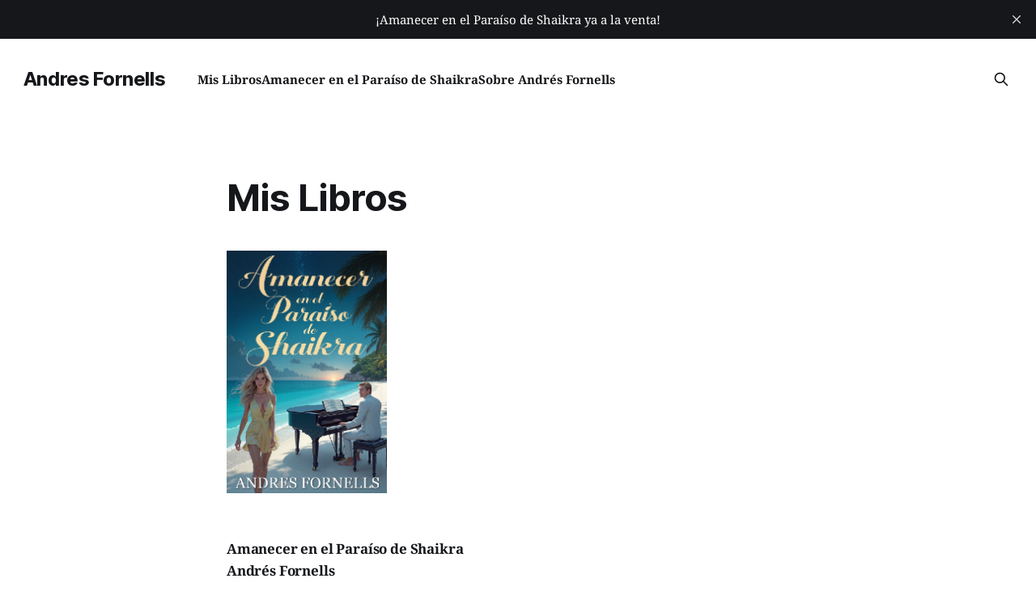

--- FILE ---
content_type: text/html; charset=utf-8
request_url: https://andresfornells.com/libros/
body_size: 5192
content:
<!DOCTYPE html>
<html lang="es">
<head>

    <title>Mis Libros</title>
    <meta charset="utf-8">
    <meta name="viewport" content="width=device-width, initial-scale=1.0">
    
    <link rel="preload" as="style" href="https://andresfornells.com/assets/built/screen.css?v=a4f81813a1">
    <link rel="preload" as="script" href="https://andresfornells.com/assets/built/source.js?v=a4f81813a1">
    
    <link rel="preload" as="font" type="font/woff2" href="https://andresfornells.com/assets/fonts/inter-roman.woff2?v=a4f81813a1" crossorigin="anonymous">
<style>
    @font-face {
        font-family: "Inter";
        font-style: normal;
        font-weight: 100 900;
        font-display: optional;
        src: url(https://andresfornells.com/assets/fonts/inter-roman.woff2?v=a4f81813a1) format("woff2");
        unicode-range: U+0000-00FF, U+0131, U+0152-0153, U+02BB-02BC, U+02C6, U+02DA, U+02DC, U+0304, U+0308, U+0329, U+2000-206F, U+2074, U+20AC, U+2122, U+2191, U+2193, U+2212, U+2215, U+FEFF, U+FFFD;
    }
</style>

    <link rel="stylesheet" type="text/css" href="https://andresfornells.com/assets/built/screen.css?v=a4f81813a1">

    <style>
        :root {
            --background-color: #ffffff
        }
    </style>

    <script>
        /* The script for calculating the color contrast has been taken from
        https://gomakethings.com/dynamically-changing-the-text-color-based-on-background-color-contrast-with-vanilla-js/ */
        var accentColor = getComputedStyle(document.documentElement).getPropertyValue('--background-color');
        accentColor = accentColor.trim().slice(1);

        if (accentColor.length === 3) {
            accentColor = accentColor[0] + accentColor[0] + accentColor[1] + accentColor[1] + accentColor[2] + accentColor[2];
        }

        var r = parseInt(accentColor.substr(0, 2), 16);
        var g = parseInt(accentColor.substr(2, 2), 16);
        var b = parseInt(accentColor.substr(4, 2), 16);
        var yiq = ((r * 299) + (g * 587) + (b * 114)) / 1000;
        var textColor = (yiq >= 128) ? 'dark' : 'light';

        document.documentElement.className = `has-${textColor}-text`;
    </script>

    <link rel="icon" href="https://andresfornells.com/content/images/size/w256h256/format/png/2023/02/andresfornels-logo.svg" type="image/png">
    <link rel="canonical" href="https://andresfornells.com/libros/">
    <meta name="referrer" content="no-referrer-when-downgrade">
    
    <meta property="og:site_name" content="Andres Fornells">
    <meta property="og:type" content="website">
    <meta property="og:title" content="Mis Libros">
    <meta property="og:description" content="Amanecer en el Paraíso de Shaikra

Andrés Fornells


Aventura, Romance, Erótico, Musical, 2025















 


Cuando las olas siembren guirnaldas de espuma

Andrés Fornells


Policiado, 2022















 


Riqueza, Amor y Muerte

Andrés Fornells


Thriller, 2022















 


Tres amantes y un revólver

Andrés Fornells


Romántica, Erótica, 2021















 


El perfume y las espinas de la rosa">
    <meta property="og:url" content="https://andresfornells.com/libros/">
    <meta property="og:image" content="https://andresfornells.com/content/images/size/w1200/2023/02/jess-bailey-q10VITrVYUM-unsplash.jpg">
    <meta property="article:published_time" content="2010-10-12T19:10:52.000Z">
    <meta property="article:modified_time" content="2025-07-26T08:28:33.000Z">
    
    <meta property="article:publisher" content="https://www.facebook.com/AndresFornellsAutor">
    <meta property="article:author" content="https://www.facebook.com/AndresFornellsAutor">
    <meta name="twitter:card" content="summary_large_image">
    <meta name="twitter:title" content="Mis Libros">
    <meta name="twitter:description" content="Amanecer en el Paraíso de Shaikra

Andrés Fornells


Aventura, Romance, Erótico, Musical, 2025















 


Cuando las olas siembren guirnaldas de espuma

Andrés Fornells


Policiado, 2022















 


Riqueza, Amor y Muerte

Andrés Fornells


Thriller, 2022















 


Tres amantes y un revólver

Andrés Fornells


Romántica, Erótica, 2021















 


El perfume y las espinas de la rosa">
    <meta name="twitter:url" content="https://andresfornells.com/libros/">
    <meta name="twitter:image" content="https://andresfornells.com/content/images/size/w1200/2023/02/jess-bailey-q10VITrVYUM-unsplash.jpg">
    <meta name="twitter:label1" content="Written by">
    <meta name="twitter:data1" content="Andres">
    <meta name="twitter:label2" content="Filed under">
    <meta name="twitter:data2" content="">
    <meta name="twitter:site" content="@AndresFornells">
    <meta name="twitter:creator" content="@AndresFornells">
    <meta property="og:image:width" content="1200">
    <meta property="og:image:height" content="900">
    
    <script type="application/ld+json">
{
    "@context": "https://schema.org",
    "@type": "Article",
    "publisher": {
        "@type": "Organization",
        "name": "Andres Fornells",
        "url": "https://andresfornells.com/",
        "logo": {
            "@type": "ImageObject",
            "url": "https://andresfornells.com/content/images/size/w256h256/format/png/2023/02/andresfornels-logo.svg",
            "width": 60,
            "height": 60
        }
    },
    "author": {
        "@type": "Person",
        "name": "Andres",
        "image": {
            "@type": "ImageObject",
            "url": "https://andresfornells.com/content/images/2024/01/fofo-Autor.png",
            "width": 240,
            "height": 240
        },
        "url": "https://andresfornells.com/author/andres/",
        "sameAs": [
            "https://www.andresfornells.com",
            "https://www.facebook.com/AndresFornellsAutor",
            "https://x.com/AndresFornells"
        ]
    },
    "headline": "Mis Libros",
    "url": "https://andresfornells.com/libros/",
    "datePublished": "2010-10-12T19:10:52.000Z",
    "dateModified": "2025-07-26T08:28:33.000Z",
    "description": "\n\n\n\n\n\n\n\n\n\n\n \n\n\nAmanecer en el Paraíso de Shaikra\n\nAndrés Fornells\n\n\nAventura, Romance, Erótico, Musical, 2025\n\n\n\n\n\n\n\n\n\n\n\n\n\n\n\n \n\n\nCuando las olas siembren guirnaldas de espuma\n\nAndrés Fornells\n\n\nPoliciado, 2022\n\n\n\n\n\n\n\n\n\n\n\n\n\n\n\n \n\n\nRiqueza, Amor y Muerte\n\nAndrés Fornells\n\n\nThriller, 2022\n\n\n\n\n\n\n\n\n\n\n\n\n\n\n\n \n\n\nTres amantes y un revólver\n\nAndrés Fornells\n\n\nRomántica, Erótica, 2021\n\n\n\n\n\n\n\n\n\n\n\n\n\n\n\n \n\n\nEl perfume y las espinas de la rosa\n\nAndrés Fornells\n\n\nRomántica, Aventura, 2021\n\n\n\n\n\n\n\n\n\n\n\n\n\n\n\n \n\n\nLas a",
    "mainEntityOfPage": "https://andresfornells.com/libros/"
}
    </script>

    <meta name="generator" content="Ghost 6.13">
    <link rel="alternate" type="application/rss+xml" title="Andres Fornells" href="https://andresfornells.com/rss/">
    
    <script defer src="https://cdn.jsdelivr.net/ghost/sodo-search@~1.8/umd/sodo-search.min.js" data-key="f3540c4d31a3cd4e91084e7834" data-styles="https://cdn.jsdelivr.net/ghost/sodo-search@~1.8/umd/main.css" data-sodo-search="https://andres-fornells.ghost.io/" data-locale="es" crossorigin="anonymous"></script>
    <script defer src="https://cdn.jsdelivr.net/ghost/announcement-bar@~1.1/umd/announcement-bar.min.js" data-announcement-bar="https://andresfornells.com/" data-api-url="https://andresfornells.com/members/api/announcement/" crossorigin="anonymous"></script>
    <link href="https://andresfornells.com/webmentions/receive/" rel="webmention">
    <script defer src="/public/cards.min.js?v=a4f81813a1"></script><style>:root {--ghost-accent-color: #020f1f;}</style>
    <link rel="stylesheet" type="text/css" href="/public/cards.min.css?v=a4f81813a1">
    <!-- Google tag (gtag.js) -->
<script async src="https://www.googletagmanager.com/gtag/js?id=G-9Z7M8NPYHH"></script>
<script>
  window.dataLayer = window.dataLayer || [];
  function gtag(){dataLayer.push(arguments);}
  gtag('js', new Date());

  gtag('config', 'G-9Z7M8NPYHH');
</script>
    <link rel="preconnect" href="https://fonts.bunny.net"><link rel="stylesheet" href="https://fonts.bunny.net/css?family=noto-serif:400,700"><style>:root {--gh-font-body: Noto Serif;}</style>

</head>
<body class="page-template page-libros tag-hash-wordpress tag-hash-import-2023-02-08-20-34 tag-hash-import-2024-01-08-15-47 tag-hash-administrador gh-font-body-noto-serif has-sans-title has-sans-body">

<div class="gh-viewport">
    
    <header id="gh-navigation" class="gh-navigation is-left-logo gh-outer">
    <div class="gh-navigation-inner gh-inner">

        <div class="gh-navigation-brand">
            <a class="gh-navigation-logo is-title" href="https://andresfornells.com">
                    Andres Fornells
            </a>
            <button class="gh-search gh-icon-button" aria-label="Search this site" data-ghost-search>
    <svg xmlns="http://www.w3.org/2000/svg" fill="none" viewBox="0 0 24 24" stroke="currentColor" stroke-width="2" width="20" height="20"><path stroke-linecap="round" stroke-linejoin="round" d="M21 21l-6-6m2-5a7 7 0 11-14 0 7 7 0 0114 0z"></path></svg></button>            <button class="gh-burger gh-icon-button" aria-label="Menu">
                <svg xmlns="http://www.w3.org/2000/svg" width="24" height="24" fill="currentColor" viewBox="0 0 256 256"><path d="M224,128a8,8,0,0,1-8,8H40a8,8,0,0,1,0-16H216A8,8,0,0,1,224,128ZM40,72H216a8,8,0,0,0,0-16H40a8,8,0,0,0,0,16ZM216,184H40a8,8,0,0,0,0,16H216a8,8,0,0,0,0-16Z"></path></svg>                <svg xmlns="http://www.w3.org/2000/svg" width="24" height="24" fill="currentColor" viewBox="0 0 256 256"><path d="M205.66,194.34a8,8,0,0,1-11.32,11.32L128,139.31,61.66,205.66a8,8,0,0,1-11.32-11.32L116.69,128,50.34,61.66A8,8,0,0,1,61.66,50.34L128,116.69l66.34-66.35a8,8,0,0,1,11.32,11.32L139.31,128Z"></path></svg>            </button>
        </div>

        <nav class="gh-navigation-menu">
            <ul class="nav">
    <li class="nav-mis-libros nav-current"><a href="https://andresfornells.com/libros/">Mis Libros</a></li>
    <li class="nav-amanecer-en-el-paraiso-de-shaikra"><a href="https://andresfornells.com/amanecer-en-el-paraiso-de-shaikra/">Amanecer en el Paraíso de Shaikra</a></li>
    <li class="nav-sobre-andres-fornells"><a href="https://andresfornells.com/about/">Sobre Andrés Fornells</a></li>
</ul>

        </nav>

        <div class="gh-navigation-actions">
                    <button class="gh-search gh-icon-button" aria-label="Search this site" data-ghost-search>
    <svg xmlns="http://www.w3.org/2000/svg" fill="none" viewBox="0 0 24 24" stroke="currentColor" stroke-width="2" width="20" height="20"><path stroke-linecap="round" stroke-linejoin="round" d="M21 21l-6-6m2-5a7 7 0 11-14 0 7 7 0 0114 0z"></path></svg></button>        </div>

    </div>
</header>

    

<main class="gh-main">
    <article class="gh-article post tag-hash-wordpress tag-hash-import-2023-02-08-20-34 tag-hash-import-2024-01-08-15-47 tag-hash-administrador featured no-image">

            <header class="gh-article-header gh-canvas">
                <h1 class="gh-article-title is-title">Mis Libros</h1>
                            </header>

        <section class="gh-content gh-canvas is-body">
            
<!--kg-card-begin: html-->
<div style="float: left; width: 35%;">
<h3><a href="https://andresfornells.com/amanecer-en-el-paraiso-de-shaikra/"><img decoding="async" loading="lazy" class="aligncenter wp-image-23612 size-medium" src="https://andresfornells.com/content/images/2025/06/Portada-Kindle2---peque--o-1.png" alt="" width="198" height="300" /></a></h3>
</div>
<div style="float: right; width: 55%;">
<p>&nbsp;</p>
<p style="text-align: left;"><strong>Amanecer en el Paraíso de Shaikra</strong><br />
<strong>Andrés Fornells</strong></p>
<p><strong>Aventura, Romance, Erótico, Musical, 2025</strong></p>
<p><a href="https://www.amazon.es/dp/B0FHG2CFHH?ref=andresfornells.com" target="_blank" rel="attachment wp-att-11432 noopener noreferrer"><img decoding="async" loading="lazy" class="alignleft wp-image-11432 size-full" src="https://andresfornells.com/content/images/2016/02/amazon-papel-boton-e1456645714877.png" alt="amazon-papel-boton" width="154" height="40" /></a><a href="https://www.amazon.es/dp/B0FHFYHRVW?ref=andresfornells.com" target="_blank" rel="attachment wp-att-11433 noopener noreferrer"><img decoding="async" loading="lazy" class="alignnone wp-image-11433 size-full" src="https://andresfornells.com/content/images/2016/02/amazon-ebook-boton-e1456645753455.png" alt="amazon-ebook-boton" width="155" height="40" /></a>
</div>
<div style="clear: both;"></div>
<hr />
<div style="float: left; width: 35%;">
<h3><a href="https://www.amazon.es/dp/B0BRBSNQN3/?ref=andresfornells.com"><img decoding="async" loading="lazy" class="aligncenter wp-image-23612 size-medium" src="https://andresfornells.com/content/images/2023/01/guirnaldas.jpg" alt="" width="198" height="300" /></a></h3>
</div>
<div style="float: right; width: 55%;">
<p>&nbsp;</p>
<p style="text-align: left;"><strong>Cuando las olas siembren guirnaldas de espuma</strong><br />
<strong>Andrés Fornells</strong></p>
<p><strong>Policiado, 2022</strong></p>
<p><a href="https://www.amazon.es/dp/B0BRC7B3CF?ref=andresfornells.com" target="_blank" rel="attachment wp-att-11432 noopener noreferrer"><img decoding="async" loading="lazy" class="alignleft wp-image-11432 size-full" src="https://andresfornells.com/content/images/2016/02/amazon-papel-boton-e1456645714877.png" alt="amazon-papel-boton" width="154" height="40" /></a><a href="https://www.amazon.es/dp/B0BRBSNQN3/?ref=andresfornells.com" target="_blank" rel="attachment wp-att-11433 noopener noreferrer"><img decoding="async" loading="lazy" class="alignnone wp-image-11433 size-full" src="https://andresfornells.com/content/images/2016/02/amazon-ebook-boton-e1456645753455.png" alt="amazon-ebook-boton" width="155" height="40" /></a></p>
</div>
<div style="clear: both;"></div>
<hr />
<div style="float: left; width: 35%;">
<h3><a href="https://www.amazon.es/dp/B0B2WNCRP3/?ref=andresfornells.com"><img decoding="async" loading="lazy" class="aligncenter wp-image-23612 size-medium" src="https://andresfornells.com/content/images/2022/06/portada-epub.jpg" alt="" width="198" height="300" /></a></h3>
</div>
<div style="float: right; width: 55%;">
<p>&nbsp;</p>
<p style="text-align: left;"><strong>Riqueza, Amor y Muerte</strong><br />
<strong>Andrés Fornells</strong></p>
<p><strong>Thriller, 2022</strong></p>
<p><a href="https://www.amazon.es/dp/B0B385V8PC/?ref=andresfornells.com" target="_blank" rel="attachment wp-att-11432 noopener noreferrer"><img decoding="async" loading="lazy" class="alignleft wp-image-11432 size-full" src="https://andresfornells.com/content/images/2016/02/amazon-papel-boton-e1456645714877.png" alt="amazon-papel-boton" width="154" height="40" /></a><a href="https://www.amazon.es/dp/B0B2WNCRP3/?ref=andresfornells.com" target="_blank" rel="attachment wp-att-11433 noopener noreferrer"><img decoding="async" loading="lazy" class="alignnone wp-image-11433 size-full" src="https://andresfornells.com/content/images/2016/02/amazon-ebook-boton-e1456645753455.png" alt="amazon-ebook-boton" width="155" height="40" /></a></p>
</div>
<div style="clear: both;"></div>
<hr />
<div style="float: left; width: 35%;">
<h3><a href="https://www.amazon.es/dp/B09NDTYTZT/?ref=andresfornells.com"><img decoding="async" loading="lazy" class="aligncenter wp-image-23612 size-medium" src="https://andresfornells.com/content/images/2021/12/Portada-Kindle.jpg" alt="" width="198" height="300" /></a></h3>
</div>
<div style="float: right; width: 55%;">
<p>&nbsp;</p>
<p style="text-align: left;"><strong>Tres amantes y un revólver</strong><br />
<strong>Andrés Fornells</strong></p>
<p><strong>Romántica, Erótica, 2021</strong></p>
<p><a href="https://www.amazon.es/dp/B09NDTYTZT/?ref=andresfornells.com" target="_blank" rel="attachment wp-att-11433 noopener noreferrer"><img decoding="async" loading="lazy" class="alignnone wp-image-11433 size-full" src="https://andresfornells.com/content/images/2016/02/amazon-ebook-boton-e1456645753455.png" alt="amazon-ebook-boton" width="155" height="40" /></a></p>
</div>
<div style="clear: both;"></div>
<hr />
<div style="float: left; width: 35%;">
<h3><a href="https://www.amazon.es/dp/B09F4X7KKF/?ref=andresfornells.com"><img decoding="async" loading="lazy" class="aligncenter wp-image-23612 size-medium" src="https://andresfornells.com/content/images/2021/09/Portada-Kindle-198x300.jpg" alt="" width="198" height="300" /></a></h3>
</div>
<div style="float: right; width: 55%;">
<p>&nbsp;</p>
<p style="text-align: left;"><strong>El perfume y las espinas de la rosa</strong><br />
<strong>Andrés Fornells</strong></p>
<p><strong>Romántica, Aventura, 2021</strong></p>
<p><a href="https://www.amazon.es/dp/B09F1KP8M4/?ref=andresfornells.com" target="_blank" rel="attachment wp-att-11432 noopener noreferrer"><img decoding="async" loading="lazy" class="alignleft wp-image-11432 size-full" src="https://andresfornells.com/content/images/2016/02/amazon-papel-boton-e1456645714877.png" alt="amazon-papel-boton" width="154" height="40" /></a><a href="https://www.amazon.es/dp/B09F4X7KKF/?ref=andresfornells.com" target="_blank" rel="attachment wp-att-11433 noopener noreferrer"><img decoding="async" loading="lazy" class="alignnone wp-image-11433 size-full" src="https://andresfornells.com/content/images/2016/02/amazon-ebook-boton-e1456645753455.png" alt="amazon-ebook-boton" width="155" height="40" /></a></p>
</div>
<div style="clear: both;"></div>
<hr />
<div style="float: left; width: 35%;">
<h3><a href="https://www.amazon.es/dp/B08GRNLLDD?ref=andresfornells.com"><img decoding="async" loading="lazy" class="aligncenter wp-image-20726 size-medium" src="https://andresfornells.com/content/images/2020/10/PORTADA-3-198x300.jpg" alt="Las aventuras de Zaida" width="198" height="300" srcset="https://andresfornells.com/content/images/2020/10/PORTADA-3-198x300.jpg 198w, https://andresfornells.com/content/images/2020/10/PORTADA-3.jpg 330w" sizes="(max-width: 198px) 100vw, 198px" /></a></h3>
</div>
<div style="float: right; width: 55%;">
<p>&nbsp;</p>
<p style="text-align: left;"><strong>Las aventuras de Zaida</strong><br />
<strong>Andrés Fornells</strong></p>
<p><strong>Policiaca, Aventura, 2020</strong></p>
<p><a href="https://www.amazon.es/dp/B08GRNFMZF/?ref=andresfornells.com" target="_blank" rel="attachment wp-att-11432 noopener noreferrer"><img decoding="async" loading="lazy" class="alignleft wp-image-11432 size-full" src="https://andresfornells.com/content/images/2016/02/amazon-papel-boton-e1456645714877.png" alt="amazon-papel-boton" width="154" height="40" /></a><a href="https://www.amazon.es/dp/B08GRNLLDD?ref=andresfornells.com" target="_blank" rel="attachment wp-att-11433 noopener noreferrer"><img decoding="async" loading="lazy" class="alignnone wp-image-11433 size-full" src="https://andresfornells.com/content/images/2016/02/amazon-ebook-boton-e1456645753455.png" alt="amazon-ebook-boton" width="155" height="40" /></a></p>
</div>
<div style="clear: both;"></div>
<hr />
<div style="float: left; width: 35%;">
<h3><a href="https://www.amazon.es/dp/B07X2TTR3Z/?ref=andresfornells.com"><img decoding="async" loading="lazy" class="aligncenter wp-image-17599 size-medium" src="https://andresfornells.com/content/images/2019/08/000-EL-BAILE-41rmUY1ODqL-198x300.jpg" alt="" width="198" height="300" srcset="https://andresfornells.com/content/images/2019/08/000-EL-BAILE-41rmUY1ODqL-198x300.jpg 198w, https://andresfornells.com/content/images/2019/08/000-EL-BAILE-41rmUY1ODqL.jpg 330w" sizes="(max-width: 198px) 100vw, 198px" /></a></h3>
</div>
<div style="float: right; width: 55%;">
<p>&nbsp;</p>
<p style="text-align: left;"><strong>El baile de los delfines sagrados</strong><br />
<strong>Andrés Fornells</strong></p>
<p><strong>General, 2019</strong></p>
<p><a href="https://www.amazon.es/dp/1688978232/?ref=andresfornells.com" target="_blank" rel="attachment wp-att-11432 noopener noreferrer"><img decoding="async" loading="lazy" class="alignleft wp-image-11432 size-full" src="https://andresfornells.com/content/images/2016/02/amazon-papel-boton-e1456645714877.png" alt="amazon-papel-boton" width="154" height="40" /></a><a href="https://www.amazon.es/dp/B07X2TTR3Z/?ref=andresfornells.com" target="_blank" rel="attachment wp-att-11433 noopener noreferrer"><img decoding="async" loading="lazy" class="alignnone wp-image-11433 size-full" src="https://andresfornells.com/content/images/2016/02/amazon-ebook-boton-e1456645753455.png" alt="amazon-ebook-boton" width="155" height="40" /></a></p>
</div>
<div style="clear: both;"></div>
<hr />
<div style="float: left; width: 35%;">
<h3><a href="https://www.amazon.es/dp/B07GV4WCGG/?ref=andresfornells.com" rel="attachment wp-att-10659"><img decoding="async" loading="lazy" class="aligncenter wp-image-16372 size-medium" src="https://andresfornells.com/content/images/2023/01/sed-negra.jpg" alt="" width="198" height="300" /></a></h3>
</div>
<div style="float: right; width: 55%;">
<p>&nbsp;</p>
<p style="text-align: left;"><strong>Sed Negra</strong><br />
<strong>Andrés Fornells</strong></p>
<p><strong>General, 2018</strong></p>
<p><a href="https://www.amazon.es/dp/1719904650?ref=andresfornells.com" target="_blank" rel="attachment wp-att-11432 noopener noreferrer"><img decoding="async" loading="lazy" class="alignleft wp-image-11432 size-full" src="https://andresfornells.com/content/images/2016/02/amazon-papel-boton-e1456645714877.png" alt="amazon-papel-boton" width="154" height="40" /></a><a href="https://www.amazon.es/dp/B07GV4WCGG/?ref=andresfornells.com" target="_blank" rel="attachment wp-att-11433 noopener noreferrer"><img decoding="async" loading="lazy" class="alignnone wp-image-11433 size-full" src="https://andresfornells.com/content/images/2016/02/amazon-ebook-boton-e1456645753455.png" alt="amazon-ebook-boton" width="155" height="40" /></a></p>
</div>
<div style="clear: both;"></div>
<hr />
<div style="float: left; width: 35%;">
<h3><a href="https://www.amazon.es/dp/B0753XV8R8?ref=andresfornells.com" rel="attachment wp-att-10659"><img decoding="async" loading="lazy" class="aligncenter wp-image-14784 size-medium" src="https://andresfornells.com/content/images/2017/08/A-A-A-A-A-A51AZbmYkbIL-198x300.jpg" alt="" width="198" height="300" srcset="https://andresfornells.com/content/images/2017/08/A-A-A-A-A-A51AZbmYkbIL-198x300.jpg 198w, https://andresfornells.com/content/images/2017/08/A-A-A-A-A-A51AZbmYkbIL-132x200.jpg 132w, https://andresfornells.com/content/images/2017/08/A-A-A-A-A-A51AZbmYkbIL-300x455.jpg 300w, https://andresfornells.com/content/images/2017/08/A-A-A-A-A-A51AZbmYkbIL.jpg 330w" sizes="(max-width: 198px) 100vw, 198px" /></a></h3>
</div>
<div style="float: right; width: 55%;">
<p style="text-align: left;"><strong>Madre leía novelitas de amor</strong><br />
<strong>Andrés Fornells</strong></p>
<p><strong>Familiar, 2017</strong></p>
<p><a href="https://www.amazon.es/dp/1549582801?ref=andresfornells.com" target="_blank" rel="attachment wp-att-11432 noopener noreferrer"><img decoding="async" loading="lazy" class="alignleft wp-image-11432 size-full" src="https://andresfornells.com/content/images/2016/02/amazon-papel-boton-e1456645714877.png" alt="amazon-papel-boton" width="154" height="40" /></a><a href="https://www.amazon.es/dp/B0753XV8R8?ref=andresfornells.com" target="_blank" rel="attachment wp-att-11433 noopener noreferrer"><img decoding="async" loading="lazy" class="alignnone wp-image-11433 size-full" src="https://andresfornells.com/content/images/2016/02/amazon-ebook-boton-e1456645753455.png" alt="amazon-ebook-boton" width="155" height="40" /></a></p>
</div>
<div style="clear: both;"></div>
<hr />
<div style="float: left; width: 35%;">
<h3><a href="https://www.amazon.es/dp/B01N4WM6LO?ref=andresfornells.com" rel="attachment wp-att-10659"><img decoding="async" loading="lazy" class="aligncenter wp-image-13819 size-medium" src="https://andresfornells.com/content/images/2024/07/-ESTAS-SOLA-ESTA-NOCHE_Portada-Kindle.jpg" alt="" width="198" height="300" /></a></h3>
</div>
<div style="float: right; width: 55%;">
<p style="text-align: left;"><strong>¿Estás sola esta noche?<br />
Cantó Elvis Presley</strong><br />
<strong>Andrés Fornells</strong></p>
<p><strong>Romántica, 2017</strong></p>
<p><a href="https://www.amazon.es/dp/1549596918?ref=andresfornells.com" target="_blank" rel="attachment wp-att-11432 noopener noreferrer"><img decoding="async" loading="lazy" class="alignleft wp-image-11432 size-full" src="https://andresfornells.com/content/images/2016/02/amazon-papel-boton-e1456645714877.png" alt="amazon-papel-boton" width="154" height="40" /></a><a href="https://www.amazon.es/dp/B01N4WM6LO?ref=andresfornells.com" target="_blank" rel="attachment wp-att-11433 noopener noreferrer"><img decoding="async" loading="lazy" class="alignnone wp-image-11433 size-full" src="https://andresfornells.com/content/images/2016/02/amazon-ebook-boton-e1456645753455.png" alt="amazon-ebook-boton" width="155" height="40" /></a></p>
</div>
<div style="clear: both;"></div>
<hr />
<div style="float: left; width: 35%;">
<h3><a href="https://www.amazon.es/dp/B01MPYVBPK?ref=andresfornells.com" rel="attachment wp-att-10659"><img decoding="async" loading="lazy" class="aligncenter wp-image-13057 size-medium" src="https://andresfornells.com/content/images/2016/11/ASUNTO-PORTADAAmericanos-I-198x300.png" alt="" width="198" height="300" srcset="https://andresfornells.com/content/images/2016/11/ASUNTO-PORTADAAmericanos-I-198x300.png 198w, https://andresfornells.com/content/images/2016/11/ASUNTO-PORTADAAmericanos-I-768x1164.png 768w, https://andresfornells.com/content/images/2016/11/ASUNTO-PORTADAAmericanos-I-676x1024.png 676w, https://andresfornells.com/content/images/2016/11/ASUNTO-PORTADAAmericanos-I-132x200.png 132w, https://andresfornells.com/content/images/2016/11/ASUNTO-PORTADAAmericanos-I-300x455.png 300w, https://andresfornells.com/content/images/2016/11/ASUNTO-PORTADAAmericanos-I.png 1650w" sizes="(max-width: 198px) 100vw, 198px" /></a></h3>
</div>
<div style="float: right; width: 55%;">
<p style="text-align: left;"><strong>Selección de Relatos Americanos I</strong><br />
<strong>Andrés Fornells</strong></p>
<p><strong>Relatos Serie Negra, 2016</strong></p>
<p><a href="https://www.amazon.es/dp/B01MPYVBPK?ref=andresfornells.com" target="_blank" rel="attachment wp-att-11432 noopener noreferrer"><img decoding="async" loading="lazy" class="alignleft wp-image-11432 size-full" src="https://andresfornells.com/content/images/2016/02/amazon-papel-boton-e1456645714877.png" alt="amazon-papel-boton" width="154" height="40" /></a><a href="https://www.amazon.es/dp/B01MPYVBPK?ref=andresfornells.com" target="_blank" rel="attachment wp-att-11433 noopener noreferrer"><img decoding="async" loading="lazy" class="alignnone wp-image-11433 size-full" src="https://andresfornells.com/content/images/2016/02/amazon-ebook-boton-e1456645753455.png" alt="amazon-ebook-boton" width="155" height="40" /></a></p>
</div>
<div style="clear: both;"></div>
<hr />
<div style="float: left; width: 35%;">
<h3><a href="https://andresfornells.com/blog/?page_id=10890" rel="attachment wp-att-10659"><img decoding="async" loading="lazy" class="aligncenter wp-image-10659 size-medium" src="https://andresfornells.com/content/images/2015/12/DIEGO-FINAL-197x300.jpg" alt="DIEGO FINAL" width="197" height="300" srcset="https://andresfornells.com/content/images/2015/12/DIEGO-FINAL-197x300.jpg 197w, https://andresfornells.com/content/images/2015/12/DIEGO-FINAL-300x457.jpg 300w, https://andresfornells.com/content/images/2015/12/DIEGO-FINAL.jpg 328w" sizes="(max-width: 197px) 100vw, 197px" /></a></h3>
</div>
<div style="float: right; width: 55%;">
<p style="text-align: left;"><strong>DIEGO EGARA, DETECTIVE</strong><br />
<strong>Andrés Fornells</strong></p>
<p><strong>Novela Negra, 2015</strong></p>
<p><a href="https://www.amazon.es/dp/1522857850/?ref=andresfornells.com" target="_blank" rel="attachment wp-att-11432 noopener noreferrer"><img decoding="async" loading="lazy" class="alignleft wp-image-11432 size-full" src="https://andresfornells.com/content/images/2016/02/amazon-papel-boton-e1456645714877.png" alt="amazon-papel-boton" width="154" height="40" /></a><a href="https://www.amazon.es/dp/B019PM4XK6?ref=andresfornells.com" target="_blank" rel="attachment wp-att-11433 noopener noreferrer"><img decoding="async" loading="lazy" class="alignnone wp-image-11433 size-full" src="https://andresfornells.com/content/images/2016/02/amazon-ebook-boton-e1456645753455.png" alt="amazon-ebook-boton" width="155" height="40" /></a></p>
<p><strong><a href="https://andresfornells.com/blog/?page_id=10890">Leer mas&#8230;</a></strong></p>
</div>
<div style="clear: both;"></div>
<hr />
<div style="float: left; width: 35%;">
<h3><a href="https://andresfornells.com/blog/?page_id=1795" rel="attachment wp-att-10659"><img decoding="async" loading="lazy" class="aligncenter wp-image-1681 size-medium" title="El seductor y la rica heredera" src="https://andresfornells.com/content/images/2010/10/Seductor-2d-211x300.jpg" alt="El seductor y la rica heredera" width="211" height="300" srcset="https://andresfornells.com/content/images/2010/10/Seductor-2d-211x300.jpg 211w, https://andresfornells.com/content/images/2010/10/Seductor-2d-105x150.jpg 105w, https://andresfornells.com/content/images/2010/10/Seductor-2d.jpg 570w" sizes="(max-width: 211px) 100vw, 211px" /></a></h3>
</div>
<div style="float: right; width: 55%;">
<p style="text-align: left;"><strong>EL SEDUCTOR Y LA RICA HEREDERA</strong><br />
<strong>Andrés Fornells</strong></p>
<p><strong>Novela Negra, 2009</strong></p>
<p><strong><a href="https://andresfornells.com/blog/?page_id=1795">Leer mas&#8230;</a></strong></p>
</div>
<div style="clear: both;"></div>

<!--kg-card-end: html-->

        </section>

    </article>
</main>


    
    <footer class="gh-footer gh-outer">
    <div class="gh-footer-inner gh-inner">

        <div class="gh-footer-bar">
            <span class="gh-footer-logo is-title">
                    Andres Fornells
            </span>
            <nav class="gh-footer-menu">
                
            </nav>
            <div class="gh-footer-copyright">
                Powered by <a href="https://ghost.org/" target="_blank" rel="noopener">Ghost</a>
            </div>
        </div>


    </div>
</footer>    
</div>

    <div class="pswp" tabindex="-1" role="dialog" aria-hidden="true">
    <div class="pswp__bg"></div>

    <div class="pswp__scroll-wrap">
        <div class="pswp__container">
            <div class="pswp__item"></div>
            <div class="pswp__item"></div>
            <div class="pswp__item"></div>
        </div>

        <div class="pswp__ui pswp__ui--hidden">
            <div class="pswp__top-bar">
                <div class="pswp__counter"></div>

                <button class="pswp__button pswp__button--close" title="Close (Esc)"></button>
                <button class="pswp__button pswp__button--share" title="Share"></button>
                <button class="pswp__button pswp__button--fs" title="Toggle fullscreen"></button>
                <button class="pswp__button pswp__button--zoom" title="Zoom in/out"></button>

                <div class="pswp__preloader">
                    <div class="pswp__preloader__icn">
                        <div class="pswp__preloader__cut">
                            <div class="pswp__preloader__donut"></div>
                        </div>
                    </div>
                </div>
            </div>

            <div class="pswp__share-modal pswp__share-modal--hidden pswp__single-tap">
                <div class="pswp__share-tooltip"></div>
            </div>

            <button class="pswp__button pswp__button--arrow--left" title="Previous (arrow left)"></button>
            <button class="pswp__button pswp__button--arrow--right" title="Next (arrow right)"></button>

            <div class="pswp__caption">
                <div class="pswp__caption__center"></div>
            </div>
        </div>
    </div>
</div>
<script src="https://andresfornells.com/assets/built/source.js?v=a4f81813a1"></script>



</body>
</html>
